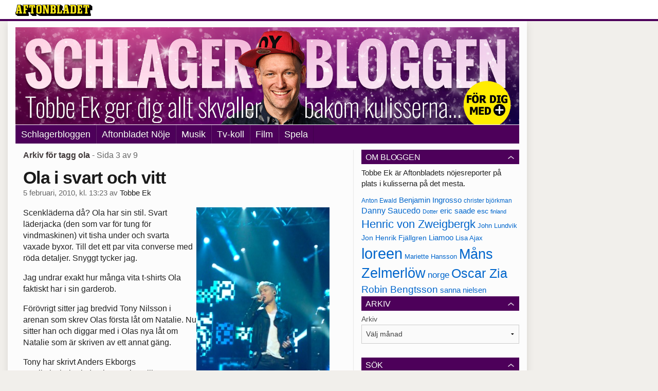

--- FILE ---
content_type: text/html
request_url: https://bloggar.aftonbladet.se/schlagerbloggen/tag/ola/page/3/?teaser=true
body_size: 40727
content:
<!DOCTYPE html><!--[if lte IE 8]><html class="no-js lte-ie8" lang="sv-SE" ><![endif]--><!--[if gt IE 8]><!--><html class="no-js" lang="sv-SE"><!--<![endif]--><head>
  <meta charset="utf-8">
  <meta name="viewport" content="width=device-width, initial-scale=1.0">
  <meta http-equiv="X-UA-Compatible" content="IE=edge,chrome=1">
  <title>ola | Schlagerbloggen</title>
  <style type="text/css">
      .abHeaderImageWrapper { padding-bottom: 19.23828125%; }

      @media only screen and (max-width: 40em) {
        .abHeaderImageWrapper { padding-bottom: 36.23046875%; }
      }
    </style>
      
<!-- {{WP_HEAD_HOOK}} -->
<link rel="stylesheet" id="ab_base-color-scheme-css" href="/wp-content/themes/ab_base/assets/css/schlager.css" type="text/css" media="all">
<link rel="stylesheet" id="ab_base-extra-styles-css" href="/wp-content/themes/ab_base/assets/css/ab_base_overrides.css" type="text/css" media="all">
<script type="text/javascript" src="/wp-content/plugins/ab_pym/pym.v1.js"></script>
<script type="text/javascript" src="/wp-includes/js/jquery/jquery.js"></script>
<script type="text/javascript" src="/wp-includes/js/jquery/jquery-migrate.min.js"></script>
<script type="text/javascript" src="/wp-content/themes/ab_base/assets/mobile-detect.js"></script>
	<style>
		.abtv-placeholder-video-container {
			width: 100%;
			max-width: 800px;
			margin: 0 auto;
			padding: 20px;
			box-sizing: border-box;
		}

		.abtv-placeholder-video-player {
			position: relative;
			width: 100%;
			padding-top: 56.25%;
			/* 16:9 Aspect Ratio */
			background-color: #000;
			cursor: pointer;
			overflow: hidden;
		}

		.abtv-placeholder-video-background {
			position: absolute;
			top: 0;
			left: 0;
			width: 100%;
			height: 100%;
			background-image: url('https://www.aftonbladet.se/static/ab-tv-banner.jpg');
			background-size: cover;
			background-position: center;
			opacity: 0.5;
			/* Adjust this value to make the image more or less visible */
		}

		.abtv-placeholder-play-button {
			position: absolute;
			top: 50%;
			left: 50%;
			transform: translate(-50%, -50%);
			width: 80px;
			/* Increased size for better visibility */
			height: 80px;
			fill: #fff;
			opacity: 0.8;
			transition: opacity 0.3s;
			z-index: 1;
			/* Ensure the play button appears above the background */
		}

		.abtv-placeholder-video-player:hover .abtv-placeholder-play-button {
			opacity: 1;
		}
	</style>
<link rel="shortcut icon" href="/favicon.ico">
<script>
var AB_BASE_JS_DATA = {"interchange_queries":{"ab_small":"only screen and (min-width: 1px)","ab_medium":"only screen and (max-width: 768px)","ab_large":"only screen and (min-width: 769px)"}};
</script>
  <!--[if lt IE 9]> <script type="text/javascript" src="//bloggar.aftonbladet.se/wp-content/themes/ab_base/assets/js/ab_base.header.ie.min.js?4b96617d3cccccb0421a34db33c8723b"></script> <![endif]-->
  <!--[if (gt IE 8)|!(IE)]><!--> <script type="text/javascript" src="/wp-content/themes/ab_base/assets/js/ab_base.header.modern.min.js"></script> <!--<![endif]-->
</head>
<body class="archive paged tag tag-ola tag-544 paged-3 tag-paged-3 abLayout-content-sidebar abGridbase-default abLocale-sv_SE">

  
  <a name="abTop"></a>

      	    	      <!-- top balk -->
	      <div id="abTopBeam" class="">
    <div class="row">
      <div class="columns">
        <div class="abTopBeamContent clearfix">
          
          <a href="http://www.aftonbladet.se" title="Aftonbladet" class="abLogo"></a>

                      <a href="#" class="abBeamMenuBtn"><span class="abMenuIcon"></span></a>
          
                  </div>
      </div>

            <div class="columns">
        <div class="abMenuContainer hidden">
          <div class="abMenuArrow hidden"></div>
            <nav class="abSmallNav hidden"><ul id="menu-aftonbladet" class="abSmallList"><li id="menu-item-7" class="menu-item menu-item-type-custom menu-item-object-custom menu-item-7"><a href="https://www.aftonbladet.se/nojesbladet/bloggar/schlagerbloggen">Schlagerbloggen</a></li>
<li id="menu-item-4" class="menu-item menu-item-type-custom menu-item-object-custom menu-item-4"><a href="http://www.aftonbladet.se/nojesbladet/">Aftonbladet Nöje</a></li>
<li id="menu-item-5" class="menu-item menu-item-type-custom menu-item-object-custom menu-item-5"><a href="https://www.aftonbladet.se/nojesbladet/musik">Musik</a></li>
<li id="menu-item-3" class="menu-item menu-item-type-custom menu-item-object-custom menu-item-3"><a href="https://www.aftonbladet.se/nojesbladet/tv">Tv-koll</a></li>
<li id="menu-item-1808611" class="menu-item menu-item-type-custom menu-item-object-custom menu-item-1808611"><a href="https://www.aftonbladet.se/nojesbladet/film">Film</a></li>
<li id="menu-item-1808613" class="menu-item menu-item-type-custom menu-item-object-custom menu-item-1808613"><a href="http://spela.aftonbladet.se/">Spela</a></li>
</ul></nav>          <div class="abMenuBottom hidden"><a href="">Stäng</a></div>
        </div>
      </div>
          </div>
  </div>	      <!-- /top balk -->
	        
	<!--Top ad for mobile -->
    		  <div class="row">
            		  </div>
      

  <div id="abMasterContainer" class="clearfix">
    <div class="abBodyOverlay"></div>

    <!--Top ad for desktop -->
      <div id="sidebar-panorama-1" class="abShowShadow">
        <div class="widget-area columns">

                                                
                      
        </div>
      </div>

    <!-- Outsider ad -->
    <div id="abOutsider">
      
              <div id="sidebar-outsider-1" class="widget-area">
                  </div>
      
          </div>

    <!-- Left Outsider ad -->
    <div id="abLeftOutsider">
      
      
          </div>

    <div id="abBody">
      
      <div class="row collapse abHeaderWrapper">
        <header class="columns">
              <div class="abHeaderImageWrapper">
      <a href="https://bloggar.aftonbladet.se/schlagerbloggen" title="Schlagerbloggen">
      <picture>
          <source media="(max-width: 640px)" srcset="https://bloggar.aftonbladet.se/schlagerbloggen/files/2023/02/Schlagerbloggenmobil-plus.jpg 1x, https://bloggar.aftonbladet.se/schlagerbloggen/files/2023/02/Schlagerbloggenmobil-plus.jpg 2x">
          <source media="(min-width: 641px)" srcset="https://bloggar.aftonbladet.se/schlagerbloggen/files/2023/02/Schlagerbloggendesktop-plus.jpg 1x, https://bloggar.aftonbladet.se/schlagerbloggen/files/2023/02/Schlagerbloggendesktop-plus.jpg 2x">
          <img src="https://bloggar.aftonbladet.se/schlagerbloggen/files/2023/02/Schlagerbloggendesktop-plus.jpg" alt="Schlagerbloggen" class="abHeaderImage">
        </picture>
      </a>
    </div>
  <nav class="abXLNav abAutoCollapseNav"><ul id="menu-aftonbladet-1" class="abXLList" data-trans-more="Mer"><li class="menu-item menu-item-type-custom menu-item-object-custom menu-item-7"><a href="https://www.aftonbladet.se/nojesbladet/bloggar/schlagerbloggen">Schlagerbloggen</a></li>
<li class="menu-item menu-item-type-custom menu-item-object-custom menu-item-4"><a href="http://www.aftonbladet.se/nojesbladet/">Aftonbladet Nöje</a></li>
<li class="menu-item menu-item-type-custom menu-item-object-custom menu-item-5"><a href="https://www.aftonbladet.se/nojesbladet/musik">Musik</a></li>
<li class="menu-item menu-item-type-custom menu-item-object-custom menu-item-3"><a href="https://www.aftonbladet.se/nojesbladet/tv">Tv-koll</a></li>
<li class="menu-item menu-item-type-custom menu-item-object-custom menu-item-1808611"><a href="https://www.aftonbladet.se/nojesbladet/film">Film</a></li>
<li class="menu-item menu-item-type-custom menu-item-object-custom menu-item-1808613"><a href="http://spela.aftonbladet.se/">Spela</a></li>
</ul></nav>        </header>
      </div>

      <!-- theme_layout: content-sidebar -->

<div class="row abBodyWrapper">
  <div class="medium-8 abColFirst columns abDivider">
    <section class="abBloggContent">
      <header class="resultHeader">
  <h1>Arkiv för tagg ola</h1>
  <h2> -  Sida 3 av 9</h2>
</header>
<article>
    <header class="abArticleHeader">
        <h1 class="abPostTitle"><a href="https://bloggar.aftonbladet.se/schlagerbloggen/2010/02/ola-i-svart-och-vitt/" title="" rel="bookmark">Ola i svart och vitt</a></h1>
        <span class="abEntryMeta">
          <time pubdate="" datetime="">5 februari, 2010, kl. 13:23</time> av
          
            <author><a href="https://bloggar.aftonbladet.se/schlagerbloggen/author/torek/">Tobbe Ek</a></author>
        </span>    </header>
    <div class="abPostContent clearfix">


            <p><img alt="Bild 20.jpg" src="https://bloggar.aftonbladet.se/schlagerbloggen/files/2010/02/Bild-2016.jpg" style="float:right;width:259px;height:575px">Scenkläderna då? Ola har sin stil. Svart läderjacka (den som var för tung för vindmaskinen) vit tisha under och svarta vaxade byxor. Till det ett par vita converse med röda detaljer. Snyggt tycker jag.</p>
<p>Jag undrar exakt hur många vita t-shirts Ola faktiskt har i sin garderob.</p>
<p>Förövrigt sitter jag bredvid Tony Nilsson i arenan som skrev Olas första låt om Natalie. Nu sitter han och diggar med i Olas nya låt om Natalie som är skriven av ett annat gäng.</p>
<p>Tony har skrivt Anders Ekborgs musikalschabrak den här veckan tillsammans med Henrik Janson.</p>
<p>Tony säger att han föredrar att kallas för Hänk. Ska överväga tanken.</p>


    </div>
    <div class="abLabelDesignContainer">
    
    
      <div class="row">
        <div class="columns abLabelContainer">
          <span class="abLabelTags">Taggar</span>
          <a href="https://bloggar.aftonbladet.se/schlagerbloggen/tag/ola/">ola</a>
        </div>
      </div>
    </div></article>
<article>
    <header class="abArticleHeader">
        <h1 class="abPostTitle"><a href="https://bloggar.aftonbladet.se/schlagerbloggen/2010/02/ola-far-pyrogenomgang/" title="" rel="bookmark">Ola får pyrogenomgång</a></h1>
        <span class="abEntryMeta">
          <time pubdate="" datetime="">5 februari, 2010, kl. 13:16</time> av
          
            <author><a href="https://bloggar.aftonbladet.se/schlagerbloggen/author/torek/">Tobbe Ek</a></author>
        </span>    </header>
    <div class="abPostContent clearfix">


            <p>Mellan repen sitter Ola på scenkanten coh får en genomgång med pyro-Jerker som är ansvarig för alla fyrverkerier. I tredje repet får vi se prov på alla specialeffekter. De är för fyra för att repas varje gång.</p>
<p><img alt="Bild 19.jpg" src="https://bloggar.aftonbladet.se/schlagerbloggen/files/2010/02/Bild-1918.jpg" style="width:569px;height:422px"></p>


    </div>
    <div class="abLabelDesignContainer">
    
    
      <div class="row">
        <div class="columns abLabelContainer">
          <span class="abLabelTags">Taggar</span>
          <a href="https://bloggar.aftonbladet.se/schlagerbloggen/tag/ola/">ola</a>
        </div>
      </div>
    </div></article>
<article>
    <header class="abArticleHeader">
        <h1 class="abPostTitle"><a href="https://bloggar.aftonbladet.se/schlagerbloggen/2010/02/ola-hade-glomt-att-det-var-kladrep/" title="" rel="bookmark">Ola hade glömt att det var klädrep</a></h1>
        <span class="abEntryMeta">
          <time pubdate="" datetime="">5 februari, 2010, kl. 13:06</time> av
          
            <author><a href="https://bloggar.aftonbladet.se/schlagerbloggen/author/torek/">Tobbe Ek</a></author>
        </span>    </header>
    <div class="abPostContent clearfix">


            <p>Nu är Ola på scenen. Han hade glömt att han skulle repa med scenkläder så fick lite hastig panik för några minuter sen och sprang bakom scenen för att byta om.</p>


    </div>
    <div class="abLabelDesignContainer">
    
    
      <div class="row">
        <div class="columns abLabelContainer">
          <span class="abLabelTags">Taggar</span>
          <a href="https://bloggar.aftonbladet.se/schlagerbloggen/tag/ola/">ola</a>
        </div>
      </div>
    </div></article>
<article>
    <header class="abArticleHeader">
        <h1 class="abPostTitle"><a href="https://bloggar.aftonbladet.se/schlagerbloggen/2010/02/mesigt-pyro-i-olas-rep/" title="" rel="bookmark">Mesigt pyro på Olas rep</a></h1>
        <span class="abEntryMeta">
          <time pubdate="" datetime="">4 februari, 2010, kl. 11:26</time> av
          
            <author><a href="https://bloggar.aftonbladet.se/schlagerbloggen/author/torek/">Tobbe Ek</a></author>
        </span>    </header>
    <div class="abPostContent clearfix">


            <p>Produktionen får ingen ordning på tungröksmaskinen så Ola får nöja sig med eldregnet i bakgrunden under sista repet.</p>
<p><img alt="Bild 5.jpg" src="https://bloggar.aftonbladet.se/schlagerbloggen/files/2010/02/Bild-534.jpg" style="width:488px;height:331px"></p>
<p>Inga explosioner tyvärr.</p>
<p>– Vi komemr justera pyrot så det blir lite mer effekter, säger Hence von Z efteråt.</p>
<p>Sista repet lät Ola bra. Den jobbiga tonen väljer han att ”mesa till” som en <a href="http://www.poplight.se" target="_blank">Poplight</a>-kollega säger på raden bakom mig. Ungefär som pyrot blir lite mesigt alltså.</p>


    </div>
    <div class="abLabelDesignContainer">
    
    
      <div class="row">
        <div class="columns abLabelContainer">
          <span class="abLabelTags">Taggar</span>
          <a href="https://bloggar.aftonbladet.se/schlagerbloggen/tag/ola/">ola</a>
        </div>
      </div>
    </div></article>
<article>
    <header class="abArticleHeader">
        <h1 class="abPostTitle"><a href="https://bloggar.aftonbladet.se/schlagerbloggen/2010/02/ola-satsar-pa-genomskinligt/" title="" rel="bookmark">Ola satsar på genomskinligt</a></h1>
        <span class="abEntryMeta">
          <time pubdate="" datetime="">4 februari, 2010, kl. 11:16</time> av
          
            <author><a href="https://bloggar.aftonbladet.se/schlagerbloggen/author/torek/">Tobbe Ek</a></author>
        </span>    </header>
    <div class="abPostContent clearfix">


            <p><img alt="Bild 4.jpg" src="https://bloggar.aftonbladet.se/schlagerbloggen/files/2010/02/Bild-438.jpg" style="float:left;width:313px;height:634px">På torsdagar har artisterna inte sina scenkläder på sig. Men de måste visas upp för att färgerna ska kunna kollas i ljuset. Här får vi se att Ola ska ha en genomskinlig vit t-shirt och ett par svarta vaxade byxor.</p>
<p>Hence von Z&nbsp; håller upp i ljuset.</p>


    </div>
    <div class="abLabelDesignContainer">
    
    
      <div class="row">
        <div class="columns abLabelContainer">
          <span class="abLabelTags">Taggar</span>
          <a href="https://bloggar.aftonbladet.se/schlagerbloggen/tag/ola/">ola</a>
        </div>
      </div>
    </div></article>
<article>
    <header class="abArticleHeader">
        <h1 class="abPostTitle"><a href="https://bloggar.aftonbladet.se/schlagerbloggen/2010/02/olas-rost-goms-bakom-vibrato/" title="" rel="bookmark">Olas röst göms bakom vibrato</a></h1>
        <span class="abEntryMeta">
          <time pubdate="" datetime="">4 februari, 2010, kl. 11:12</time> av
          
            <author><a href="https://bloggar.aftonbladet.se/schlagerbloggen/author/torek/">Tobbe Ek</a></author>
        </span>    </header>
    <div class="abPostContent clearfix">


            <p>Vet en låtskrivare som beskrev Olas låt som enkel. Jag vill hellre säga effektiv. Kommer funka bra som showöppnare på lördag. Pianoklinket är det man kommer ihåg först. Sen sitter She’s unstoppable-slingan direkt efter.</p>
<p><img alt="Bild 3.jpg" src="https://bloggar.aftonbladet.se/schlagerbloggen/files/2010/02/Bild-348.jpg" style="width:486px;height:247px"></p>
<p>Olas röst har fått ett vibrato pålagt och jag funderar över hur Ola skulle låta utan kören. Hans röst går inte riktigt igenom och sticker inte ut genom ljudmattan. Det kan vara en åtgärd för att inte riskera samma missar som förra gången, då Ola var övertänd och inte klarade av att leverera i sändning.</p>


    </div>
    <div class="abLabelDesignContainer">
    
    
      <div class="row">
        <div class="columns abLabelContainer">
          <span class="abLabelTags">Taggar</span>
          <a href="https://bloggar.aftonbladet.se/schlagerbloggen/tag/ola/">ola</a>
        </div>
      </div>
    </div></article>
<article>
    <header class="abArticleHeader">
        <h1 class="abPostTitle"><a href="https://bloggar.aftonbladet.se/schlagerbloggen/2010/02/flakten-ar-borta/" title="" rel="bookmark">Fläkten är borta</a></h1>
        <span class="abEntryMeta">
          <time pubdate="" datetime="">4 februari, 2010, kl. 11:04</time> av
          
            <author><a href="https://bloggar.aftonbladet.se/schlagerbloggen/author/torek/">Tobbe Ek</a></author>
        </span>    </header>
    <div class="abPostContent clearfix">


            <p>Verkar som att Masen struntar i att repa fläkten idag på Olas rep. Det gav ju inte så mycket utslag på den tunga jackan och den nya kortare frisyren. Får se när Ola kör med scenkläder om fläkten släpas fram igen.</p>


    </div>
    <div class="abLabelDesignContainer">
    
    
      <div class="row">
        <div class="columns abLabelContainer">
          <span class="abLabelTags">Taggar</span>
          <a href="https://bloggar.aftonbladet.se/schlagerbloggen/tag/ola/">ola</a>
        </div>
      </div>
    </div></article>
<article>
    <header class="abArticleHeader">
        <h1 class="abPostTitle"><a href="https://bloggar.aftonbladet.se/schlagerbloggen/2010/02/olas-kor-bakom-scenen/" title="" rel="bookmark">Olas kör bakom scenen</a></h1>
        <span class="abEntryMeta">
          <time pubdate="" datetime="">4 februari, 2010, kl. 10:58</time> av
          
            <author><a href="https://bloggar.aftonbladet.se/schlagerbloggen/author/torek/">Tobbe Ek</a></author>
        </span>    </header>
    <div class="abPostContent clearfix">


            <p>Ola har bara med sig en pianospelare på scenen. Kören är dels förinspelad och dels bakom scenen.</p>
<p><img alt="Bild 2.jpg" src="https://bloggar.aftonbladet.se/schlagerbloggen/files/2010/02/Bild-2101.jpg" style="width:527px;height:363px"></p>
<p>Här ser ni nya frillan förresten.</p>
<p>Ola har en ton som kan vara svår i låten, på första repet låter det hyfsat i just det partiet, men lite morgontrött i rätt så mycket andra delar av en rätt enkel låt.</p>


    </div>
    <div class="abLabelDesignContainer">
    
    
      <div class="row">
        <div class="columns abLabelContainer">
          <span class="abLabelTags">Taggar</span>
          <a href="https://bloggar.aftonbladet.se/schlagerbloggen/tag/ola/">ola</a>
        </div>
      </div>
    </div></article>
<article>
    <header class="abArticleHeader">
        <h1 class="abPostTitle"><a href="https://bloggar.aftonbladet.se/schlagerbloggen/2010/02/ola-lamnar-inte-nathalie-bakom-sig/" title="" rel="bookmark">Ola lämnar inte Nathalie bakom sig</a></h1>
        <span class="abEntryMeta">
          <time pubdate="" datetime="">3 februari, 2010, kl. 18:05</time> av
          
            <author><a href="https://bloggar.aftonbladet.se/schlagerbloggen/author/torek/">Tobbe Ek</a></author>
        </span>    </header>
    <div class="abPostContent clearfix">


            <p>Olas Unstoppable har fått parentestiteln ”The return of Nathalie” och genom hela låten ekar textrader om tjejen som namngav Olas första stora hit. Lite märkligt känns det när låtskrivarna bakom Unstoppable inte alls var inblandade i just Nathalie.</p>
<p>Låten då? Ola gör upptempopop som kanske går i lite mörkare toner, lite mer industri än gladpopen han gjort förut.</p>
<p>Hooken är inte lika tydlig som i Nathalie och Love in stereo. Olas röst har fått ett vibrato på inspelningen som ger ett autotune-sound. Pianoklinket i öppning och till sticket är det som jag fastnar mest för, men hooken känns faktiskt mycket svagare än jag väntat mig av öppningslpåten i årets schlager.</p>


    </div>
    <div class="abLabelDesignContainer">
    
    
      <div class="row">
        <div class="columns abLabelContainer">
          <span class="abLabelTags">Taggar</span>
          <a href="https://bloggar.aftonbladet.se/schlagerbloggen/tag/ola/">ola</a>
        </div>
      </div>
    </div></article>
<article>
    <header class="abArticleHeader">
        <h1 class="abPostTitle"><a href="https://bloggar.aftonbladet.se/schlagerbloggen/2010/02/ola-rads-modebloggar/" title="" rel="bookmark">Ola räds modebloggar</a></h1>
        <span class="abEntryMeta">
          <time pubdate="" datetime="">3 februari, 2010, kl. 15:10</time> av
          
            <author><a href="https://bloggar.aftonbladet.se/schlagerbloggen/author/torek/">Tobbe Ek</a></author>
        </span>    </header>
    <div class="abPostContent clearfix">


            <p><img alt="Bild 7.jpg" src="https://bloggar.aftonbladet.se/schlagerbloggen/files/2010/02/Bild-727.jpg" style="width:229px;height:317px"> <img alt="Bild 6.jpg" src="https://bloggar.aftonbladet.se/schlagerbloggen/files/2010/02/Bild-633.jpg" style="width:246px;height:314px"></p>
<p>Så dök Ola upp och passade på att krama om en konkurrerande skivbolagsboss.</p>
<p>Han ville inte riktigt att jag skulle fånga ryggsäcken på bild. Kanske lite orolig för att hamna i nån modeblogg, vad vet jag?</p>


    </div>
    <div class="abLabelDesignContainer">
    
    
      <div class="row">
        <div class="columns abLabelContainer">
          <span class="abLabelTags">Taggar</span>
          <a href="https://bloggar.aftonbladet.se/schlagerbloggen/tag/ola/">ola</a>
        </div>
      </div>
    </div></article>
<div class="abPagination clearfix">
  <span class="abPaginationText">
      Sida 3 av 9
  </span>
  <span class="left abLeftPagination">
      <div class="abArrowContainer abArrowLink">
        <a href="https://bloggar.aftonbladet.se/schlagerbloggen/tag/ola/page/2/"><i class="abArrowLeftLink"></i></a>
      </div>
  </span>
  <span class="right abRightPagination">
      <div class="abArrowContainer abArrowLink">
        <a href="https://bloggar.aftonbladet.se/schlagerbloggen/tag/ola/page/4/"><i class="abArrowRightLink"></i></a>
      </div>
  </span>
</div>    </section>
  </div>

	<!-- Sidebar -->
  <div class="medium-4 abColSecond columns widgetArea-sidebar-1 medium-expand-accordions-default">
      <section id="text-3" class="widget adSidebar-1Layout sidebar-1 widget_text"><dl class="accordion" data-accordion=""><dd><a href="#accordion-text-3" class="title accordion-icon"><h1>Om bloggen</h1></a><div id="accordion-text-3" class="content">			<div class="textwidget">Tobbe Ek är Aftonbladets nöjesreporter på plats i kulisserna på det mesta.</div>
		</div></dd></dl></section><a href="https://bloggar.aftonbladet.se/schlagerbloggen/tag/anton-ewald/" class="tag-cloud-link tag-link-1118 tag-link-position-1" style="font-size: 9.05pt;" aria-label="Anton Ewald (165 objekt)">Anton Ewald</a>
<a href="https://bloggar.aftonbladet.se/schlagerbloggen/tag/benjamin-ingrosso/" class="tag-cloud-link tag-link-1397 tag-link-position-2" style="font-size: 11.15pt;" aria-label="Benjamin Ingrosso (188 objekt)">Benjamin Ingrosso</a>
<a href="https://bloggar.aftonbladet.se/schlagerbloggen/tag/christer-bjorkman/" class="tag-cloud-link tag-link-7 tag-link-position-3" style="font-size: 9.05pt;" aria-label="christer björkman (164 objekt)">christer björkman</a>
<a href="https://bloggar.aftonbladet.se/schlagerbloggen/tag/danny-saucedo/" class="tag-cloud-link tag-link-1106 tag-link-position-4" style="font-size: 11.85pt;" aria-label="Danny Saucedo (200 objekt)">Danny Saucedo</a>
<a href="https://bloggar.aftonbladet.se/schlagerbloggen/tag/dotter/" class="tag-cloud-link tag-link-1583 tag-link-position-5" style="font-size: 8pt;" aria-label="Dotter (155 objekt)">Dotter</a>
<a href="https://bloggar.aftonbladet.se/schlagerbloggen/tag/eric-saade/" class="tag-cloud-link tag-link-112 tag-link-position-6" style="font-size: 11.5pt;" aria-label="eric saade (192 objekt)">eric saade</a>
<a href="https://bloggar.aftonbladet.se/schlagerbloggen/tag/esc/" class="tag-cloud-link tag-link-1016 tag-link-position-7" style="font-size: 10.45pt;" aria-label="esc (181 objekt)">esc</a>
<a href="https://bloggar.aftonbladet.se/schlagerbloggen/tag/finland/" class="tag-cloud-link tag-link-57 tag-link-position-8" style="font-size: 8.35pt;" aria-label="finland (156 objekt)">finland</a>
<a href="https://bloggar.aftonbladet.se/schlagerbloggen/tag/henric-von-zweigbergk/" class="tag-cloud-link tag-link-1105 tag-link-position-9" style="font-size: 16.4pt;" aria-label="Henric von Zweigbergk (269 objekt)">Henric von Zweigbergk</a>
<a href="https://bloggar.aftonbladet.se/schlagerbloggen/tag/john-lundvik/" class="tag-cloud-link tag-link-1507 tag-link-position-10" style="font-size: 10.1pt;" aria-label="John Lundvik (177 objekt)">John Lundvik</a>
<a href="https://bloggar.aftonbladet.se/schlagerbloggen/tag/jon-henrik-fjallgren/" class="tag-cloud-link tag-link-1257 tag-link-position-11" style="font-size: 10.45pt;" aria-label="Jon Henrik Fjällgren (180 objekt)">Jon Henrik Fjällgren</a>
<a href="https://bloggar.aftonbladet.se/schlagerbloggen/tag/liamoo/" class="tag-cloud-link tag-link-1531 tag-link-position-12" style="font-size: 11.15pt;" aria-label="Liamoo (190 objekt)">Liamoo</a>
<a href="https://bloggar.aftonbladet.se/schlagerbloggen/tag/lisa-ajax/" class="tag-cloud-link tag-link-1342 tag-link-position-13" style="font-size: 10.1pt;" aria-label="Lisa Ajax (176 objekt)">Lisa Ajax</a>
<a href="https://bloggar.aftonbladet.se/schlagerbloggen/tag/loreen/" class="tag-cloud-link tag-link-4 tag-link-position-14" style="font-size: 22pt;" aria-label="loreen (385 objekt)">loreen</a>
<a href="https://bloggar.aftonbladet.se/schlagerbloggen/tag/mariette-hansson/" class="tag-cloud-link tag-link-1240 tag-link-position-15" style="font-size: 9.4pt;" aria-label="Mariette Hansson (169 objekt)">Mariette Hansson</a>
<a href="https://bloggar.aftonbladet.se/schlagerbloggen/tag/mans-zelmerlow/" class="tag-cloud-link tag-link-1114 tag-link-position-16" style="font-size: 19.9pt;" aria-label="Måns Zelmerlöw (334 objekt)">Måns Zelmerlöw</a>
<a href="https://bloggar.aftonbladet.se/schlagerbloggen/tag/norge/" class="tag-cloud-link tag-link-23 tag-link-position-17" style="font-size: 12.9pt;" aria-label="norge (211 objekt)">norge</a>
<a href="https://bloggar.aftonbladet.se/schlagerbloggen/tag/oscar-zia/" class="tag-cloud-link tag-link-1148 tag-link-position-18" style="font-size: 18.5pt;" aria-label="Oscar Zia (306 objekt)">Oscar Zia</a>
<a href="https://bloggar.aftonbladet.se/schlagerbloggen/tag/robin-bengtsson/" class="tag-cloud-link tag-link-1315 tag-link-position-19" style="font-size: 13.95pt;" aria-label="Robin Bengtsson (227 objekt)">Robin Bengtsson</a>
<a href="https://bloggar.aftonbladet.se/schlagerbloggen/tag/sanna-nielsen/" class="tag-cloud-link tag-link-367 tag-link-position-20" style="font-size: 11.15pt;" aria-label="sanna nielsen (188 objekt)">sanna nielsen</a><section id="archives-2" class="widget adSidebar-1Layout sidebar-1 widget_archive"><dl class="accordion" data-accordion=""><dd><a href="#accordion-archives-2" class="title accordion-icon"><h1>Arkiv</h1></a><div id="accordion-archives-2" class="content">		<label class="screen-reader-text" for="archives-dropdown-2">Arkiv</label>
		<select id="archives-dropdown-2" name="archive-dropdown" onchange="document.location.href=this.options[this.selectedIndex].value;">
			
			<option value="">Välj månad</option>
				<option value="https://bloggar.aftonbladet.se/schlagerbloggen/2024/10/"> oktober 2024 </option>
	<option value="https://bloggar.aftonbladet.se/schlagerbloggen/2024/05/"> maj 2024 </option>
	<option value="https://bloggar.aftonbladet.se/schlagerbloggen/2024/04/"> april 2024 </option>
	<option value="https://bloggar.aftonbladet.se/schlagerbloggen/2024/03/"> mars 2024 </option>
	<option value="https://bloggar.aftonbladet.se/schlagerbloggen/2024/02/"> februari 2024 </option>
	<option value="https://bloggar.aftonbladet.se/schlagerbloggen/2024/01/"> januari 2024 </option>
	<option value="https://bloggar.aftonbladet.se/schlagerbloggen/2023/12/"> december 2023 </option>
	<option value="https://bloggar.aftonbladet.se/schlagerbloggen/2023/09/"> september 2023 </option>
	<option value="https://bloggar.aftonbladet.se/schlagerbloggen/2023/06/"> juni 2023 </option>
	<option value="https://bloggar.aftonbladet.se/schlagerbloggen/2023/05/"> maj 2023 </option>
	<option value="https://bloggar.aftonbladet.se/schlagerbloggen/2023/04/"> april 2023 </option>
	<option value="https://bloggar.aftonbladet.se/schlagerbloggen/2023/03/"> mars 2023 </option>
	<option value="https://bloggar.aftonbladet.se/schlagerbloggen/2023/02/"> februari 2023 </option>
	<option value="https://bloggar.aftonbladet.se/schlagerbloggen/2023/01/"> januari 2023 </option>
	<option value="https://bloggar.aftonbladet.se/schlagerbloggen/2022/11/"> november 2022 </option>
	<option value="https://bloggar.aftonbladet.se/schlagerbloggen/2022/05/"> maj 2022 </option>
	<option value="https://bloggar.aftonbladet.se/schlagerbloggen/2022/04/"> april 2022 </option>
	<option value="https://bloggar.aftonbladet.se/schlagerbloggen/2022/03/"> mars 2022 </option>
	<option value="https://bloggar.aftonbladet.se/schlagerbloggen/2022/02/"> februari 2022 </option>
	<option value="https://bloggar.aftonbladet.se/schlagerbloggen/2022/01/"> januari 2022 </option>
	<option value="https://bloggar.aftonbladet.se/schlagerbloggen/2021/12/"> december 2021 </option>
	<option value="https://bloggar.aftonbladet.se/schlagerbloggen/2021/11/"> november 2021 </option>
	<option value="https://bloggar.aftonbladet.se/schlagerbloggen/2021/05/"> maj 2021 </option>
	<option value="https://bloggar.aftonbladet.se/schlagerbloggen/2021/04/"> april 2021 </option>
	<option value="https://bloggar.aftonbladet.se/schlagerbloggen/2021/03/"> mars 2021 </option>
	<option value="https://bloggar.aftonbladet.se/schlagerbloggen/2021/02/"> februari 2021 </option>
	<option value="https://bloggar.aftonbladet.se/schlagerbloggen/2021/01/"> januari 2021 </option>
	<option value="https://bloggar.aftonbladet.se/schlagerbloggen/2020/11/"> november 2020 </option>
	<option value="https://bloggar.aftonbladet.se/schlagerbloggen/2020/03/"> mars 2020 </option>
	<option value="https://bloggar.aftonbladet.se/schlagerbloggen/2020/02/"> februari 2020 </option>
	<option value="https://bloggar.aftonbladet.se/schlagerbloggen/2020/01/"> januari 2020 </option>
	<option value="https://bloggar.aftonbladet.se/schlagerbloggen/2019/12/"> december 2019 </option>
	<option value="https://bloggar.aftonbladet.se/schlagerbloggen/2019/11/"> november 2019 </option>
	<option value="https://bloggar.aftonbladet.se/schlagerbloggen/2019/10/"> oktober 2019 </option>
	<option value="https://bloggar.aftonbladet.se/schlagerbloggen/2019/08/"> augusti 2019 </option>
	<option value="https://bloggar.aftonbladet.se/schlagerbloggen/2019/05/"> maj 2019 </option>
	<option value="https://bloggar.aftonbladet.se/schlagerbloggen/2019/04/"> april 2019 </option>
	<option value="https://bloggar.aftonbladet.se/schlagerbloggen/2019/03/"> mars 2019 </option>
	<option value="https://bloggar.aftonbladet.se/schlagerbloggen/2019/02/"> februari 2019 </option>
	<option value="https://bloggar.aftonbladet.se/schlagerbloggen/2019/01/"> januari 2019 </option>
	<option value="https://bloggar.aftonbladet.se/schlagerbloggen/2018/12/"> december 2018 </option>
	<option value="https://bloggar.aftonbladet.se/schlagerbloggen/2018/11/"> november 2018 </option>
	<option value="https://bloggar.aftonbladet.se/schlagerbloggen/2018/10/"> oktober 2018 </option>
	<option value="https://bloggar.aftonbladet.se/schlagerbloggen/2018/05/"> maj 2018 </option>
	<option value="https://bloggar.aftonbladet.se/schlagerbloggen/2018/04/"> april 2018 </option>
	<option value="https://bloggar.aftonbladet.se/schlagerbloggen/2018/03/"> mars 2018 </option>
	<option value="https://bloggar.aftonbladet.se/schlagerbloggen/2018/02/"> februari 2018 </option>
	<option value="https://bloggar.aftonbladet.se/schlagerbloggen/2018/01/"> januari 2018 </option>
	<option value="https://bloggar.aftonbladet.se/schlagerbloggen/2017/11/"> november 2017 </option>
	<option value="https://bloggar.aftonbladet.se/schlagerbloggen/2017/08/"> augusti 2017 </option>
	<option value="https://bloggar.aftonbladet.se/schlagerbloggen/2017/05/"> maj 2017 </option>
	<option value="https://bloggar.aftonbladet.se/schlagerbloggen/2017/04/"> april 2017 </option>
	<option value="https://bloggar.aftonbladet.se/schlagerbloggen/2017/03/"> mars 2017 </option>
	<option value="https://bloggar.aftonbladet.se/schlagerbloggen/2017/02/"> februari 2017 </option>
	<option value="https://bloggar.aftonbladet.se/schlagerbloggen/2017/01/"> januari 2017 </option>
	<option value="https://bloggar.aftonbladet.se/schlagerbloggen/2016/12/"> december 2016 </option>
	<option value="https://bloggar.aftonbladet.se/schlagerbloggen/2016/11/"> november 2016 </option>
	<option value="https://bloggar.aftonbladet.se/schlagerbloggen/2016/10/"> oktober 2016 </option>
	<option value="https://bloggar.aftonbladet.se/schlagerbloggen/2016/05/"> maj 2016 </option>
	<option value="https://bloggar.aftonbladet.se/schlagerbloggen/2016/04/"> april 2016 </option>
	<option value="https://bloggar.aftonbladet.se/schlagerbloggen/2016/03/"> mars 2016 </option>
	<option value="https://bloggar.aftonbladet.se/schlagerbloggen/2016/02/"> februari 2016 </option>
	<option value="https://bloggar.aftonbladet.se/schlagerbloggen/2016/01/"> januari 2016 </option>
	<option value="https://bloggar.aftonbladet.se/schlagerbloggen/2015/11/"> november 2015 </option>
	<option value="https://bloggar.aftonbladet.se/schlagerbloggen/2015/10/"> oktober 2015 </option>
	<option value="https://bloggar.aftonbladet.se/schlagerbloggen/2015/09/"> september 2015 </option>
	<option value="https://bloggar.aftonbladet.se/schlagerbloggen/2015/05/"> maj 2015 </option>
	<option value="https://bloggar.aftonbladet.se/schlagerbloggen/2015/04/"> april 2015 </option>
	<option value="https://bloggar.aftonbladet.se/schlagerbloggen/2015/03/"> mars 2015 </option>
	<option value="https://bloggar.aftonbladet.se/schlagerbloggen/2015/02/"> februari 2015 </option>
	<option value="https://bloggar.aftonbladet.se/schlagerbloggen/2014/05/"> maj 2014 </option>
	<option value="https://bloggar.aftonbladet.se/schlagerbloggen/2014/04/"> april 2014 </option>
	<option value="https://bloggar.aftonbladet.se/schlagerbloggen/2014/03/"> mars 2014 </option>
	<option value="https://bloggar.aftonbladet.se/schlagerbloggen/2014/02/"> februari 2014 </option>
	<option value="https://bloggar.aftonbladet.se/schlagerbloggen/2014/01/"> januari 2014 </option>
	<option value="https://bloggar.aftonbladet.se/schlagerbloggen/2013/05/"> maj 2013 </option>
	<option value="https://bloggar.aftonbladet.se/schlagerbloggen/2013/04/"> april 2013 </option>
	<option value="https://bloggar.aftonbladet.se/schlagerbloggen/2013/03/"> mars 2013 </option>
	<option value="https://bloggar.aftonbladet.se/schlagerbloggen/2013/02/"> februari 2013 </option>
	<option value="https://bloggar.aftonbladet.se/schlagerbloggen/2013/01/"> januari 2013 </option>
	<option value="https://bloggar.aftonbladet.se/schlagerbloggen/2012/05/"> maj 2012 </option>
	<option value="https://bloggar.aftonbladet.se/schlagerbloggen/2012/03/"> mars 2012 </option>
	<option value="https://bloggar.aftonbladet.se/schlagerbloggen/2012/02/"> februari 2012 </option>
	<option value="https://bloggar.aftonbladet.se/schlagerbloggen/2012/01/"> januari 2012 </option>
	<option value="https://bloggar.aftonbladet.se/schlagerbloggen/2011/05/"> maj 2011 </option>
	<option value="https://bloggar.aftonbladet.se/schlagerbloggen/2011/03/"> mars 2011 </option>
	<option value="https://bloggar.aftonbladet.se/schlagerbloggen/2011/02/"> februari 2011 </option>
	<option value="https://bloggar.aftonbladet.se/schlagerbloggen/2011/01/"> januari 2011 </option>
	<option value="https://bloggar.aftonbladet.se/schlagerbloggen/2010/05/"> maj 2010 </option>
	<option value="https://bloggar.aftonbladet.se/schlagerbloggen/2010/03/"> mars 2010 </option>
	<option value="https://bloggar.aftonbladet.se/schlagerbloggen/2010/02/"> februari 2010 </option>
	<option value="https://bloggar.aftonbladet.se/schlagerbloggen/2010/01/"> januari 2010 </option>
	<option value="https://bloggar.aftonbladet.se/schlagerbloggen/2009/10/"> oktober 2009 </option>
	<option value="https://bloggar.aftonbladet.se/schlagerbloggen/2009/05/"> maj 2009 </option>
	<option value="https://bloggar.aftonbladet.se/schlagerbloggen/2009/04/"> april 2009 </option>
	<option value="https://bloggar.aftonbladet.se/schlagerbloggen/2009/03/"> mars 2009 </option>
	<option value="https://bloggar.aftonbladet.se/schlagerbloggen/2009/02/"> februari 2009 </option>
	<option value="https://bloggar.aftonbladet.se/schlagerbloggen/2009/01/"> januari 2009 </option>
	<option value="https://bloggar.aftonbladet.se/schlagerbloggen/2008/05/"> maj 2008 </option>
	<option value="https://bloggar.aftonbladet.se/schlagerbloggen/2008/04/"> april 2008 </option>
	<option value="https://bloggar.aftonbladet.se/schlagerbloggen/2008/03/"> mars 2008 </option>
	<option value="https://bloggar.aftonbladet.se/schlagerbloggen/2008/02/"> februari 2008 </option>
	<option value="https://bloggar.aftonbladet.se/schlagerbloggen/2008/01/"> januari 2008 </option>
	<option value="https://bloggar.aftonbladet.se/schlagerbloggen/2007/09/"> september 2007 </option>
	<option value="https://bloggar.aftonbladet.se/schlagerbloggen/2007/05/"> maj 2007 </option>
	<option value="https://bloggar.aftonbladet.se/schlagerbloggen/2007/04/"> april 2007 </option>
	<option value="https://bloggar.aftonbladet.se/schlagerbloggen/2007/03/"> mars 2007 </option>
	<option value="https://bloggar.aftonbladet.se/schlagerbloggen/2007/02/"> februari 2007 </option>
	<option value="https://bloggar.aftonbladet.se/schlagerbloggen/2007/01/"> januari 2007 </option>
	<option value="https://bloggar.aftonbladet.se/schlagerbloggen/2006/05/"> maj 2006 </option>

		</select>
		</div></dd></dl></section><section id="search-2" class="widget adSidebar-1Layout sidebar-1 widget_search"><dl class="accordion" data-accordion=""><dd><a href="#accordion-search-2" class="title accordion-icon"><h1>Sök</h1></a><div id="accordion-search-2" class="content"><form role="search" method="get" class="abFormContainer searchform" id="search-form" action="https://bloggar.aftonbladet.se/schlagerbloggen/">
	<input name="orderby" type="hidden" value="post_date">
  <div class="row collapse">
  <div class="small-9 columns">
    <input type="search" value="" name="s" id="s" placeholder="Ange sökord här..."></div>
    <div class="small-3 columns">
      <input type="submit" id="searchsubmit" class="button postfix" value="Sök">
    </div>
  </div>
  </form></div></dd></dl></section><section id="text-4" class="widget adSidebar-1Layout sidebar-1 widget_text"><dl class="accordion" data-accordion=""><dd><a href="#accordion-text-4" class="title accordion-icon"><h1>Twitter</h1></a><div id="accordion-text-4" class="content">			<div class="textwidget"><a class="twitter-timeline" href="https://twitter.com/Tobbe_Ek" data-widget-id="300256041050968064">Tweets av @Tobbe_Ek</a>
<script>!function(d,s,id){var js,fjs=d.getElementsByTagName(s)[0];if(!d.getElementById(id)){js=d.createElement(s);js.id=id;js.src="//platform.twitter.com/widgets.js";fjs.parentNode.insertBefore(js,fjs);}}(document,"script","twitter-wjs");</script></div>
		</div></dd></dl></section>  </div>
</div>


<!-- end: theme_layout -->
    
    <div class="row abFooterWrapper">
  <footer>
    <div class="row collapse">
  <div class="columns abUpContainer">
    <a href="#abTop" class="abScrollTop"><i class="abArrowUp"></i><span>TILL TOPPEN AV SIDAN</span></a>
  </div>
</div>
    
    <div class="row collapse">
      <div class="columns abFootContainer" style="padding: 16px 8px;">
        <section class="abFootContent">
          <div class="medium-6 columns">
            <ul>
              <!-- {{WP_AB_BASE_FOOTER_UL_HOOK}} -->
              <li>
               <a class="nowrap" style="text-decoration: underline; font-weight: 400;" target="_blank" href="https://www.aftonbladet.se/omaftonbladet/a/LOlQ4/om-aftonbladet">Se tjänstgörande redaktör och redaktionschef</a>
              </li>
            </ul>
          </div>
          <div class="columns abFootCopyR">
            <span>© Aftonbladet Hierta AB</span>
          </div>
        </section>
      </div>
    </div>
  </footer>
</div>
    
    </div><!-- End #abBody -->
  </div><!-- End #abMasterContainer -->

     
<!-- {{WP_FOOTER_HOOK}} -->


</body></html>